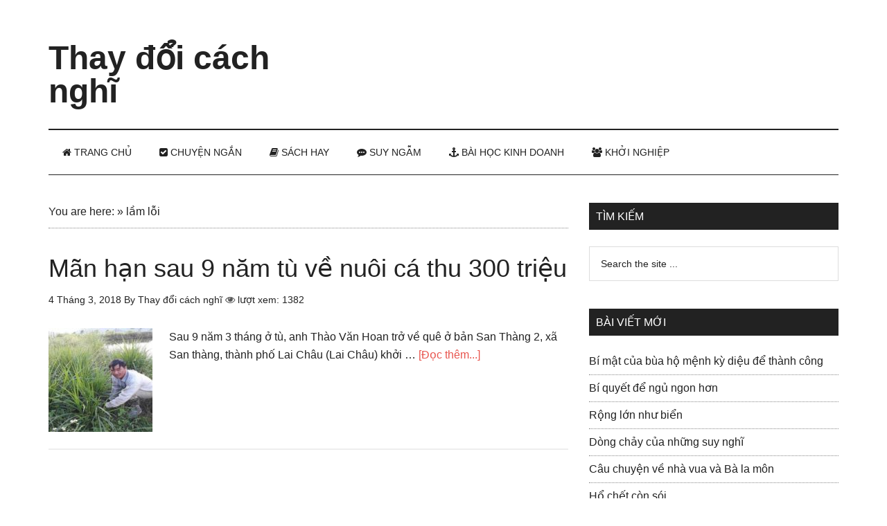

--- FILE ---
content_type: text/html; charset=UTF-8
request_url: https://thaydoicachnghi.com/tag/lam-loi/
body_size: 16808
content:
<!DOCTYPE html><html lang="vi"><head ><meta charset="UTF-8" /><link data-optimized="2" rel="stylesheet" href="https://thaydoicachnghi.com/wp-content/litespeed/css/c6949ba04fe011b3fd16c284bcb8c137.css?ver=9c8f6" /><meta name="viewport" content="width=device-width, initial-scale=1" /><meta name='robots' content='index, follow, max-image-preview:large, max-snippet:-1, max-video-preview:-1' /><title>lầm lỗi Archives - Thay đổi cách nghĩ</title><link rel="canonical" href="https://thaydoicachnghi.com/tag/lam-loi/" /><meta property="og:locale" content="vi_VN" /><meta property="og:type" content="article" /><meta property="og:title" content="Lưu trữ lầm lỗi" /><meta property="og:url" content="https://thaydoicachnghi.com/tag/lam-loi/" /><meta property="og:site_name" content="Thay đổi cách nghĩ" /><meta name="twitter:card" content="summary_large_image" /> <script type="application/ld+json" class="yoast-schema-graph">{"@context":"https://schema.org","@graph":[{"@type":"CollectionPage","@id":"https://thaydoicachnghi.com/tag/lam-loi/","url":"https://thaydoicachnghi.com/tag/lam-loi/","name":"lầm lỗi Archives - Thay đổi cách nghĩ","isPartOf":{"@id":"https://thaydoicachnghi.com/#website"},"primaryImageOfPage":{"@id":"https://thaydoicachnghi.com/tag/lam-loi/#primaryimage"},"image":{"@id":"https://thaydoicachnghi.com/tag/lam-loi/#primaryimage"},"thumbnailUrl":"https://thaydoicachnghi.com/wp-content/uploads/2018/03/man-han-sau-9-nam-tu-ve-nuoi-ca-thu-300-trieu-4.jpg","breadcrumb":{"@id":"https://thaydoicachnghi.com/tag/lam-loi/#breadcrumb"},"inLanguage":"vi"},{"@type":"ImageObject","inLanguage":"vi","@id":"https://thaydoicachnghi.com/tag/lam-loi/#primaryimage","url":"https://thaydoicachnghi.com/wp-content/uploads/2018/03/man-han-sau-9-nam-tu-ve-nuoi-ca-thu-300-trieu-4.jpg","contentUrl":"https://thaydoicachnghi.com/wp-content/uploads/2018/03/man-han-sau-9-nam-tu-ve-nuoi-ca-thu-300-trieu-4.jpg","width":460,"height":364},{"@type":"BreadcrumbList","@id":"https://thaydoicachnghi.com/tag/lam-loi/#breadcrumb","itemListElement":[{"@type":"ListItem","position":1,"name":"You are here:","item":"https://thaydoicachnghi.com/"},{"@type":"ListItem","position":2,"name":"lầm lỗi"}]},{"@type":"WebSite","@id":"https://thaydoicachnghi.com/#website","url":"https://thaydoicachnghi.com/","name":"Thay đổi cách nghĩ","description":"Tin tức - Bài học kinh doanh - Chuyện ngắn khởi nghiệp- Tư duy thành công","publisher":{"@id":"https://thaydoicachnghi.com/#/schema/person/d14d66a6352e59602a2372c5447333e4"},"potentialAction":[{"@type":"SearchAction","target":{"@type":"EntryPoint","urlTemplate":"https://thaydoicachnghi.com/?s={search_term_string}"},"query-input":{"@type":"PropertyValueSpecification","valueRequired":true,"valueName":"search_term_string"}}],"inLanguage":"vi"},{"@type":["Person","Organization"],"@id":"https://thaydoicachnghi.com/#/schema/person/d14d66a6352e59602a2372c5447333e4","name":"Thay đổi cách nghĩ","image":{"@type":"ImageObject","inLanguage":"vi","@id":"https://thaydoicachnghi.com/#/schema/person/image/","url":"https://thaydoicachnghi.com/wp-content/litespeed/avatar/560ac52486da560814a71899e8770a06.jpg?ver=1769238892","contentUrl":"https://thaydoicachnghi.com/wp-content/litespeed/avatar/560ac52486da560814a71899e8770a06.jpg?ver=1769238892","caption":"Thay đổi cách nghĩ"},"logo":{"@id":"https://thaydoicachnghi.com/#/schema/person/image/"},"description":"Suy nghĩ tích cực có thể giúp bạn cảm thấy vui vẻ và hài lòng hơn với cuộc sống của mình. Thay đổi cách nghĩ follow us : Facebook, Pinterest , Twitter , Google News  ","sameAs":["https://thaydoicachnghi.com","https://www.facebook.com/Webthaydoicachnghi/","https://www.linkedin.com/in/thaydoicachnghi/","https://www.pinterest.com/webthaydoicachnghi/"]}]}</script> <link rel='dns-prefetch' href='//netdna.bootstrapcdn.com' /><link rel='dns-prefetch' href='//fonts.googleapis.com' /><link rel="alternate" type="application/rss+xml" title="Dòng thông tin Thay đổi cách nghĩ &raquo;" href="https://thaydoicachnghi.com/feed/" /><link rel="alternate" type="application/rss+xml" title="Thay đổi cách nghĩ &raquo; Dòng bình luận" href="https://thaydoicachnghi.com/comments/feed/" /><link rel="alternate" type="application/rss+xml" title="Dòng thông tin cho Thẻ Thay đổi cách nghĩ &raquo; lầm lỗi" href="https://thaydoicachnghi.com/tag/lam-loi/feed/" /><style id='wp-img-auto-sizes-contain-inline-css' type='text/css'>img:is([sizes=auto i],[sizes^="auto," i]){contain-intrinsic-size:3000px 1500px}
/*# sourceURL=wp-img-auto-sizes-contain-inline-css */</style><style id='wp-block-library-inline-css' type='text/css'>:root{--wp-block-synced-color:#7a00df;--wp-block-synced-color--rgb:122,0,223;--wp-bound-block-color:var(--wp-block-synced-color);--wp-editor-canvas-background:#ddd;--wp-admin-theme-color:#007cba;--wp-admin-theme-color--rgb:0,124,186;--wp-admin-theme-color-darker-10:#006ba1;--wp-admin-theme-color-darker-10--rgb:0,107,160.5;--wp-admin-theme-color-darker-20:#005a87;--wp-admin-theme-color-darker-20--rgb:0,90,135;--wp-admin-border-width-focus:2px}@media (min-resolution:192dpi){:root{--wp-admin-border-width-focus:1.5px}}.wp-element-button{cursor:pointer}:root .has-very-light-gray-background-color{background-color:#eee}:root .has-very-dark-gray-background-color{background-color:#313131}:root .has-very-light-gray-color{color:#eee}:root .has-very-dark-gray-color{color:#313131}:root .has-vivid-green-cyan-to-vivid-cyan-blue-gradient-background{background:linear-gradient(135deg,#00d084,#0693e3)}:root .has-purple-crush-gradient-background{background:linear-gradient(135deg,#34e2e4,#4721fb 50%,#ab1dfe)}:root .has-hazy-dawn-gradient-background{background:linear-gradient(135deg,#faaca8,#dad0ec)}:root .has-subdued-olive-gradient-background{background:linear-gradient(135deg,#fafae1,#67a671)}:root .has-atomic-cream-gradient-background{background:linear-gradient(135deg,#fdd79a,#004a59)}:root .has-nightshade-gradient-background{background:linear-gradient(135deg,#330968,#31cdcf)}:root .has-midnight-gradient-background{background:linear-gradient(135deg,#020381,#2874fc)}:root{--wp--preset--font-size--normal:16px;--wp--preset--font-size--huge:42px}.has-regular-font-size{font-size:1em}.has-larger-font-size{font-size:2.625em}.has-normal-font-size{font-size:var(--wp--preset--font-size--normal)}.has-huge-font-size{font-size:var(--wp--preset--font-size--huge)}.has-text-align-center{text-align:center}.has-text-align-left{text-align:left}.has-text-align-right{text-align:right}.has-fit-text{white-space:nowrap!important}#end-resizable-editor-section{display:none}.aligncenter{clear:both}.items-justified-left{justify-content:flex-start}.items-justified-center{justify-content:center}.items-justified-right{justify-content:flex-end}.items-justified-space-between{justify-content:space-between}.screen-reader-text{border:0;clip-path:inset(50%);height:1px;margin:-1px;overflow:hidden;padding:0;position:absolute;width:1px;word-wrap:normal!important}.screen-reader-text:focus{background-color:#ddd;clip-path:none;color:#444;display:block;font-size:1em;height:auto;left:5px;line-height:normal;padding:15px 23px 14px;text-decoration:none;top:5px;width:auto;z-index:100000}html :where(.has-border-color){border-style:solid}html :where([style*=border-top-color]){border-top-style:solid}html :where([style*=border-right-color]){border-right-style:solid}html :where([style*=border-bottom-color]){border-bottom-style:solid}html :where([style*=border-left-color]){border-left-style:solid}html :where([style*=border-width]){border-style:solid}html :where([style*=border-top-width]){border-top-style:solid}html :where([style*=border-right-width]){border-right-style:solid}html :where([style*=border-bottom-width]){border-bottom-style:solid}html :where([style*=border-left-width]){border-left-style:solid}html :where(img[class*=wp-image-]){height:auto;max-width:100%}:where(figure){margin:0 0 1em}html :where(.is-position-sticky){--wp-admin--admin-bar--position-offset:var(--wp-admin--admin-bar--height,0px)}@media screen and (max-width:600px){html :where(.is-position-sticky){--wp-admin--admin-bar--position-offset:0px}}

/*# sourceURL=wp-block-library-inline-css */</style><style id='global-styles-inline-css' type='text/css'>:root{--wp--preset--aspect-ratio--square: 1;--wp--preset--aspect-ratio--4-3: 4/3;--wp--preset--aspect-ratio--3-4: 3/4;--wp--preset--aspect-ratio--3-2: 3/2;--wp--preset--aspect-ratio--2-3: 2/3;--wp--preset--aspect-ratio--16-9: 16/9;--wp--preset--aspect-ratio--9-16: 9/16;--wp--preset--color--black: #000000;--wp--preset--color--cyan-bluish-gray: #abb8c3;--wp--preset--color--white: #ffffff;--wp--preset--color--pale-pink: #f78da7;--wp--preset--color--vivid-red: #cf2e2e;--wp--preset--color--luminous-vivid-orange: #ff6900;--wp--preset--color--luminous-vivid-amber: #fcb900;--wp--preset--color--light-green-cyan: #7bdcb5;--wp--preset--color--vivid-green-cyan: #00d084;--wp--preset--color--pale-cyan-blue: #8ed1fc;--wp--preset--color--vivid-cyan-blue: #0693e3;--wp--preset--color--vivid-purple: #9b51e0;--wp--preset--gradient--vivid-cyan-blue-to-vivid-purple: linear-gradient(135deg,rgb(6,147,227) 0%,rgb(155,81,224) 100%);--wp--preset--gradient--light-green-cyan-to-vivid-green-cyan: linear-gradient(135deg,rgb(122,220,180) 0%,rgb(0,208,130) 100%);--wp--preset--gradient--luminous-vivid-amber-to-luminous-vivid-orange: linear-gradient(135deg,rgb(252,185,0) 0%,rgb(255,105,0) 100%);--wp--preset--gradient--luminous-vivid-orange-to-vivid-red: linear-gradient(135deg,rgb(255,105,0) 0%,rgb(207,46,46) 100%);--wp--preset--gradient--very-light-gray-to-cyan-bluish-gray: linear-gradient(135deg,rgb(238,238,238) 0%,rgb(169,184,195) 100%);--wp--preset--gradient--cool-to-warm-spectrum: linear-gradient(135deg,rgb(74,234,220) 0%,rgb(151,120,209) 20%,rgb(207,42,186) 40%,rgb(238,44,130) 60%,rgb(251,105,98) 80%,rgb(254,248,76) 100%);--wp--preset--gradient--blush-light-purple: linear-gradient(135deg,rgb(255,206,236) 0%,rgb(152,150,240) 100%);--wp--preset--gradient--blush-bordeaux: linear-gradient(135deg,rgb(254,205,165) 0%,rgb(254,45,45) 50%,rgb(107,0,62) 100%);--wp--preset--gradient--luminous-dusk: linear-gradient(135deg,rgb(255,203,112) 0%,rgb(199,81,192) 50%,rgb(65,88,208) 100%);--wp--preset--gradient--pale-ocean: linear-gradient(135deg,rgb(255,245,203) 0%,rgb(182,227,212) 50%,rgb(51,167,181) 100%);--wp--preset--gradient--electric-grass: linear-gradient(135deg,rgb(202,248,128) 0%,rgb(113,206,126) 100%);--wp--preset--gradient--midnight: linear-gradient(135deg,rgb(2,3,129) 0%,rgb(40,116,252) 100%);--wp--preset--font-size--small: 13px;--wp--preset--font-size--medium: 20px;--wp--preset--font-size--large: 36px;--wp--preset--font-size--x-large: 42px;--wp--preset--spacing--20: 0.44rem;--wp--preset--spacing--30: 0.67rem;--wp--preset--spacing--40: 1rem;--wp--preset--spacing--50: 1.5rem;--wp--preset--spacing--60: 2.25rem;--wp--preset--spacing--70: 3.38rem;--wp--preset--spacing--80: 5.06rem;--wp--preset--shadow--natural: 6px 6px 9px rgba(0, 0, 0, 0.2);--wp--preset--shadow--deep: 12px 12px 50px rgba(0, 0, 0, 0.4);--wp--preset--shadow--sharp: 6px 6px 0px rgba(0, 0, 0, 0.2);--wp--preset--shadow--outlined: 6px 6px 0px -3px rgb(255, 255, 255), 6px 6px rgb(0, 0, 0);--wp--preset--shadow--crisp: 6px 6px 0px rgb(0, 0, 0);}:where(.is-layout-flex){gap: 0.5em;}:where(.is-layout-grid){gap: 0.5em;}body .is-layout-flex{display: flex;}.is-layout-flex{flex-wrap: wrap;align-items: center;}.is-layout-flex > :is(*, div){margin: 0;}body .is-layout-grid{display: grid;}.is-layout-grid > :is(*, div){margin: 0;}:where(.wp-block-columns.is-layout-flex){gap: 2em;}:where(.wp-block-columns.is-layout-grid){gap: 2em;}:where(.wp-block-post-template.is-layout-flex){gap: 1.25em;}:where(.wp-block-post-template.is-layout-grid){gap: 1.25em;}.has-black-color{color: var(--wp--preset--color--black) !important;}.has-cyan-bluish-gray-color{color: var(--wp--preset--color--cyan-bluish-gray) !important;}.has-white-color{color: var(--wp--preset--color--white) !important;}.has-pale-pink-color{color: var(--wp--preset--color--pale-pink) !important;}.has-vivid-red-color{color: var(--wp--preset--color--vivid-red) !important;}.has-luminous-vivid-orange-color{color: var(--wp--preset--color--luminous-vivid-orange) !important;}.has-luminous-vivid-amber-color{color: var(--wp--preset--color--luminous-vivid-amber) !important;}.has-light-green-cyan-color{color: var(--wp--preset--color--light-green-cyan) !important;}.has-vivid-green-cyan-color{color: var(--wp--preset--color--vivid-green-cyan) !important;}.has-pale-cyan-blue-color{color: var(--wp--preset--color--pale-cyan-blue) !important;}.has-vivid-cyan-blue-color{color: var(--wp--preset--color--vivid-cyan-blue) !important;}.has-vivid-purple-color{color: var(--wp--preset--color--vivid-purple) !important;}.has-black-background-color{background-color: var(--wp--preset--color--black) !important;}.has-cyan-bluish-gray-background-color{background-color: var(--wp--preset--color--cyan-bluish-gray) !important;}.has-white-background-color{background-color: var(--wp--preset--color--white) !important;}.has-pale-pink-background-color{background-color: var(--wp--preset--color--pale-pink) !important;}.has-vivid-red-background-color{background-color: var(--wp--preset--color--vivid-red) !important;}.has-luminous-vivid-orange-background-color{background-color: var(--wp--preset--color--luminous-vivid-orange) !important;}.has-luminous-vivid-amber-background-color{background-color: var(--wp--preset--color--luminous-vivid-amber) !important;}.has-light-green-cyan-background-color{background-color: var(--wp--preset--color--light-green-cyan) !important;}.has-vivid-green-cyan-background-color{background-color: var(--wp--preset--color--vivid-green-cyan) !important;}.has-pale-cyan-blue-background-color{background-color: var(--wp--preset--color--pale-cyan-blue) !important;}.has-vivid-cyan-blue-background-color{background-color: var(--wp--preset--color--vivid-cyan-blue) !important;}.has-vivid-purple-background-color{background-color: var(--wp--preset--color--vivid-purple) !important;}.has-black-border-color{border-color: var(--wp--preset--color--black) !important;}.has-cyan-bluish-gray-border-color{border-color: var(--wp--preset--color--cyan-bluish-gray) !important;}.has-white-border-color{border-color: var(--wp--preset--color--white) !important;}.has-pale-pink-border-color{border-color: var(--wp--preset--color--pale-pink) !important;}.has-vivid-red-border-color{border-color: var(--wp--preset--color--vivid-red) !important;}.has-luminous-vivid-orange-border-color{border-color: var(--wp--preset--color--luminous-vivid-orange) !important;}.has-luminous-vivid-amber-border-color{border-color: var(--wp--preset--color--luminous-vivid-amber) !important;}.has-light-green-cyan-border-color{border-color: var(--wp--preset--color--light-green-cyan) !important;}.has-vivid-green-cyan-border-color{border-color: var(--wp--preset--color--vivid-green-cyan) !important;}.has-pale-cyan-blue-border-color{border-color: var(--wp--preset--color--pale-cyan-blue) !important;}.has-vivid-cyan-blue-border-color{border-color: var(--wp--preset--color--vivid-cyan-blue) !important;}.has-vivid-purple-border-color{border-color: var(--wp--preset--color--vivid-purple) !important;}.has-vivid-cyan-blue-to-vivid-purple-gradient-background{background: var(--wp--preset--gradient--vivid-cyan-blue-to-vivid-purple) !important;}.has-light-green-cyan-to-vivid-green-cyan-gradient-background{background: var(--wp--preset--gradient--light-green-cyan-to-vivid-green-cyan) !important;}.has-luminous-vivid-amber-to-luminous-vivid-orange-gradient-background{background: var(--wp--preset--gradient--luminous-vivid-amber-to-luminous-vivid-orange) !important;}.has-luminous-vivid-orange-to-vivid-red-gradient-background{background: var(--wp--preset--gradient--luminous-vivid-orange-to-vivid-red) !important;}.has-very-light-gray-to-cyan-bluish-gray-gradient-background{background: var(--wp--preset--gradient--very-light-gray-to-cyan-bluish-gray) !important;}.has-cool-to-warm-spectrum-gradient-background{background: var(--wp--preset--gradient--cool-to-warm-spectrum) !important;}.has-blush-light-purple-gradient-background{background: var(--wp--preset--gradient--blush-light-purple) !important;}.has-blush-bordeaux-gradient-background{background: var(--wp--preset--gradient--blush-bordeaux) !important;}.has-luminous-dusk-gradient-background{background: var(--wp--preset--gradient--luminous-dusk) !important;}.has-pale-ocean-gradient-background{background: var(--wp--preset--gradient--pale-ocean) !important;}.has-electric-grass-gradient-background{background: var(--wp--preset--gradient--electric-grass) !important;}.has-midnight-gradient-background{background: var(--wp--preset--gradient--midnight) !important;}.has-small-font-size{font-size: var(--wp--preset--font-size--small) !important;}.has-medium-font-size{font-size: var(--wp--preset--font-size--medium) !important;}.has-large-font-size{font-size: var(--wp--preset--font-size--large) !important;}.has-x-large-font-size{font-size: var(--wp--preset--font-size--x-large) !important;}
/*# sourceURL=global-styles-inline-css */</style><style id='classic-theme-styles-inline-css' type='text/css'>/*! This file is auto-generated */
.wp-block-button__link{color:#fff;background-color:#32373c;border-radius:9999px;box-shadow:none;text-decoration:none;padding:calc(.667em + 2px) calc(1.333em + 2px);font-size:1.125em}.wp-block-file__button{background:#32373c;color:#fff;text-decoration:none}
/*# sourceURL=/wp-includes/css/classic-themes.min.css */</style><link rel='stylesheet' id='font-awesome-css' href='//netdna.bootstrapcdn.com/font-awesome/4.7.0/css/font-awesome.min.css?ver=4.7.0' type='text/css' media='all' /> <script type="litespeed/javascript" data-src="https://thaydoicachnghi.com/wp-includes/js/jquery/jquery.min.js" id="jquery-core-js"></script> <script id="jquery-js-after" type="litespeed/javascript">jQuery(document).ready(function(){jQuery(".5ccf9672c2bf42300fdc618521a7a623").click(function(){jQuery.post("https://thaydoicachnghi.com/wp-admin/admin-ajax.php",{"action":"quick_adsense_onpost_ad_click","quick_adsense_onpost_ad_index":jQuery(this).attr("data-index"),"quick_adsense_nonce":"d154224810",},function(response){})})})</script> <script id="affegg-price-alert-js-extra" type="litespeed/javascript">var affeggPriceAlert={"ajaxurl":"https://thaydoicachnghi.com/wp-admin/admin-ajax.php","nonce":"b2fd958cd7"}</script> <script id="cegg-price-alert-js-extra" type="litespeed/javascript">var ceggPriceAlert={"ajaxurl":"https://thaydoicachnghi.com/wp-admin/admin-ajax.php","nonce":"77745728db"}</script> <link rel="https://api.w.org/" href="https://thaydoicachnghi.com/wp-json/" /><link rel="alternate" title="JSON" type="application/json" href="https://thaydoicachnghi.com/wp-json/wp/v2/tags/1828" /><link rel="EditURI" type="application/rsd+xml" title="RSD" href="https://thaydoicachnghi.com/xmlrpc.php?rsd" /><meta name="generator" content="WordPress 6.9" />
<style id="scrolltop-custom-style">#scrollUp {border-radius:3px;opacity:0.7;bottom:20px;right:20px;background:#000000;;}
		#scrollUp:hover{opacity:1;}
        .top-icon{stroke:#ffffff;}</style><link rel="pingback" href="https://thaydoicachnghi.com/xmlrpc.php" /> <script type="litespeed/javascript" data-src="http://pagead2.googlesyndication.com/pagead/js/adsbygoogle.js"></script> <script type="litespeed/javascript">(adsbygoogle=window.adsbygoogle||[]).push({google_ad_client:"ca-pub-8687264729398924",enable_page_level_ads:!0,tag_partner:"genesis"})</script>  <script type="litespeed/javascript" data-src="https://www.googletagmanager.com/gtag/js?id=UA-107522995-1"></script> <script type="litespeed/javascript">window.dataLayer=window.dataLayer||[];function gtag(){dataLayer.push(arguments)}
gtag('js',new Date());gtag('config','UA-107522995-1')</script> 
 <script type="litespeed/javascript">(function(w,d,s,l,i){w[l]=w[l]||[];w[l].push({'gtm.start':new Date().getTime(),event:'gtm.js'});var f=d.getElementsByTagName(s)[0],j=d.createElement(s),dl=l!='dataLayer'?'&l='+l:'';j.async=!0;j.src='https://www.googletagmanager.com/gtm.js?id='+i+dl;f.parentNode.insertBefore(j,f)})(window,document,'script','dataLayer','GTM-PCF32Z4')</script>  <script data-ad-client="ca-pub-8687264729398924" type="litespeed/javascript" data-src="https://pagead2.googlesyndication.com/pagead/js/adsbygoogle.js"></script> <script type="litespeed/javascript" data-src="//pagead2.googlesyndication.com/pagead/js/adsbygoogle.js"></script> <script type="litespeed/javascript">(adsbygoogle=window.adsbygoogle||[]).push({google_ad_client:"ca-pub-8687264729398924",enable_page_level_ads:!0})</script> <meta name="eclick_verify" content="dFRdX1EXLRcYGVlEahcECBoPKgoPCAADKwQEAE0IKg4="/><meta name="ahrefs-site-verification" content="96f76a18072a50c8e2170dfdc579d44746895b0f33542dc700ad59cfc499d405"><meta name="onesignal" content="wordpress-plugin"/> <script type="litespeed/javascript">window.OneSignalDeferred=window.OneSignalDeferred||[];OneSignalDeferred.push(function(OneSignal){var oneSignal_options={};window._oneSignalInitOptions=oneSignal_options;oneSignal_options.serviceWorkerParam={scope:'/'};oneSignal_options.serviceWorkerPath='OneSignalSDKWorker.js.php';OneSignal.Notifications.setDefaultUrl("https://thaydoicachnghi.com");oneSignal_options.wordpress=!0;oneSignal_options.appId='ddb035c7-181a-4ae3-aeff-d3b1772c1c72';oneSignal_options.allowLocalhostAsSecureOrigin=!0;oneSignal_options.welcomeNotification={};oneSignal_options.welcomeNotification.title="";oneSignal_options.welcomeNotification.message="";oneSignal_options.path="https://thaydoicachnghi.com/wp-content/plugins/onesignal-free-web-push-notifications/sdk_files/";oneSignal_options.safari_web_id="WordPress Push Notifications";oneSignal_options.promptOptions={};oneSignal_options.notifyButton={};oneSignal_options.notifyButton.enable=!0;oneSignal_options.notifyButton.position='bottom-left';oneSignal_options.notifyButton.theme='default';oneSignal_options.notifyButton.size='medium';oneSignal_options.notifyButton.showCredit=!0;oneSignal_options.notifyButton.text={};OneSignal.init(window._oneSignalInitOptions)});function documentInitOneSignal(){var oneSignal_elements=document.getElementsByClassName("OneSignal-prompt");var oneSignalLinkClickHandler=function(event){OneSignal.Notifications.requestPermission();event.preventDefault()};for(var i=0;i<oneSignal_elements.length;i++)
oneSignal_elements[i].addEventListener('click',oneSignalLinkClickHandler,!1);}
if(document.readyState==='complete'){documentInitOneSignal()}else{window.addEventListener("load",function(event){documentInitOneSignal()})}</script> <link rel="icon" href="https://thaydoicachnghi.com/wp-content/uploads/2018/01/cropped-logotest-32x32.png" sizes="32x32" /><link rel="icon" href="https://thaydoicachnghi.com/wp-content/uploads/2018/01/cropped-logotest-192x192.png" sizes="192x192" /><link rel="apple-touch-icon" href="https://thaydoicachnghi.com/wp-content/uploads/2018/01/cropped-logotest-180x180.png" /><meta name="msapplication-TileImage" content="https://thaydoicachnghi.com/wp-content/uploads/2018/01/cropped-logotest-270x270.png" /><style type="text/css" id="wp-custom-css">/*chân trang */
/*.site-footer .wrap {
    border-top: 1px solid #444;
    padding: 12px 0;
}


.footer-widgets {
    background-color: #222;
    color: #aaa;
    clear: both;
    font-size: 14px;
    padding: 40px 0 0px;
}
/*End hân trang */

i.fa.fa-eye {
    color: #595959;
}

/* Social share button */
 
.longviet-social {
    margin: 10px 0px;
    padding: 10px;
    -webkit-font-smoothing: antialiased;
    font-size: 12px;
    border: 1px solid #eee;
}
 
.longviet-link {
    padding: 4px 8px !important;
    color: #fff !important;
    font-size: 12px;
    border-radius: 2px;
    margin-right: 2px;
    cursor: pointer;
    margin-top: 2px;
    display: inline-block;
    text-decoration: none;
}
 
.social-title h5 {
    padding: 0px !important;
    margin: 0 !important;
}
  
.longviet-link:hover,.longviet-link:active {
    color: white;
}
  
.longviet-twitter {
    background: #00aced;
}
  
.longviet-twitter:hover,.longviet-twitter:active {
    background: #0084b4;
}
  
.longviet-facebook {
    background: #3B5997;
}
  
.longviet-facebook:hover,.longviet-facebook:active {
    background: #2d4372;
}
  
.longviet-buffer {
    background: #444;
}
  
.longviet-buffer:hover,.longviet-buffer:active {
    background: #222;
}
  
.longviet-pinterest {
    background: #bd081c;
}
  
.longviet-pinterest:hover,.longviet-pinterest:active {
    background: #bd081c;
}
  
.longviet-linkedin {
    background: #0074A1;
}
  
.longviet-linkedin:hover,.longviet-linkedin:active {
    background: #006288;
}

.longviet-tumblr {
    background: #34526f;
}
  
.longviet-tumblr:hover,.longviet-tumblr:active {
    background: #001935;
}</style></head><body class="archive tag tag-lam-loi tag-1828 wp-theme-genesis wp-child-theme-magazine-pro content-sidebar genesis-breadcrumbs-visible genesis-footer-widgets-visible"><div class="site-container"><header class="site-header"><div class="wrap"><div class="title-area"><p class="site-title"><a href="https://thaydoicachnghi.com/" data-wpel-link="internal">Thay đổi cách nghĩ</a></p><p class="site-description">Tin tức - Bài học kinh doanh - Chuyện ngắn khởi nghiệp- Tư duy thành công</p></div><div class="widget-area header-widget-area"><section id="custom_html-54" class="widget_text widget widget_custom_html"><div class="widget_text widget-wrap"><div class="textwidget custom-html-widget"><script type="litespeed/javascript" data-src="https://pagead2.googlesyndication.com/pagead/js/adsbygoogle.js"></script> 
<ins class="adsbygoogle"
style="display:inline-block;width:728px;height:90px"
data-ad-client="ca-pub-8687264729398924"
data-ad-slot="6061696223"></ins> <script type="litespeed/javascript">(adsbygoogle=window.adsbygoogle||[]).push({})</script></div></div></section></div></div></header><nav class="nav-secondary" aria-label="Secondary"><div class="wrap"><ul id="menu-menu-1" class="menu genesis-nav-menu menu-secondary"><li id="menu-item-648" class="menu-item menu-item-type-custom menu-item-object-custom menu-item-home menu-item-648"><a href="https://thaydoicachnghi.com/" data-wpel-link="internal"><span ><span class="fa fa-home"></span> Trang chủ</span></a></li><li id="menu-item-657" class="menu-item menu-item-type-taxonomy menu-item-object-category menu-item-657"><a href="https://thaydoicachnghi.com/chuyen-ngan/" data-wpel-link="internal"><span ><i class="fa fa-check-square" aria-hidden="true"></i> Chuyện ngắn</span></a></li><li id="menu-item-658" class="menu-item menu-item-type-taxonomy menu-item-object-category menu-item-has-children menu-item-658"><a href="https://thaydoicachnghi.com/sach-hay/" data-wpel-link="internal"><span ><i class="fa fa-book" aria-hidden="true"></i> Sách hay</span></a><ul class="sub-menu"><li id="menu-item-6000" class="menu-item menu-item-type-taxonomy menu-item-object-category menu-item-6000"><a href="https://thaydoicachnghi.com/sach-hay/marketing-ban-hang/" data-wpel-link="internal"><span ><i class="fa fa-paper-plane-o" aria-hidden="true"></i> Marketing &#8211; Bán Hàng</span></a></li><li id="menu-item-6011" class="menu-item menu-item-type-taxonomy menu-item-object-category menu-item-6011"><a href="https://thaydoicachnghi.com/sach-hay/nhan-vat-bai-hoc-kinh-doanh/" data-wpel-link="internal"><span ><i class="fa fa-user-o" aria-hidden="true"></i> Nhân Vật &#8211; Bài Học Kinh doanh</span></a></li><li id="menu-item-6016" class="menu-item menu-item-type-taxonomy menu-item-object-category menu-item-6016"><a href="https://thaydoicachnghi.com/sach-hay/sach-tu-duy-ky-nang-song/" data-wpel-link="internal"><span ><i class="fa fa-bookmark-o" aria-hidden="true"></i> Sách tư duy &#8211; Kỹ năng sống</span></a></li><li id="menu-item-6058" class="menu-item menu-item-type-taxonomy menu-item-object-category menu-item-6058"><a href="https://thaydoicachnghi.com/sach-hay/quan-tri-lanh-dao/" data-wpel-link="internal"><span ><i class="fa fa-pencil-square-o" aria-hidden="true"></i> Quản Trị &#8211; Lãnh Đạo</span></a></li><li id="menu-item-6769" class="menu-item menu-item-type-taxonomy menu-item-object-category menu-item-6769"><a href="https://thaydoicachnghi.com/sach-hay/tai-chinh-ngan-hang-kinh-te/" data-wpel-link="internal"><span ><i class="fa fa-spinner" aria-hidden="true"></i> Tài Chính &#8211; Ngân Hàng &#8211; Kinh Tế</span></a></li></ul></li><li id="menu-item-659" class="menu-item menu-item-type-taxonomy menu-item-object-category menu-item-659"><a href="https://thaydoicachnghi.com/suy-ngam/" data-wpel-link="internal"><span ><i class="fa fa-commenting" aria-hidden="true"></i>  Suy ngẫm</span></a></li><li id="menu-item-1686" class="menu-item menu-item-type-taxonomy menu-item-object-category menu-item-1686"><a href="https://thaydoicachnghi.com/bai-hoc-kinh-doanh/" data-wpel-link="internal"><span ><i class="fa fa-anchor" aria-hidden="true"></i> Bài học kinh doanh</span></a></li><li id="menu-item-767" class="menu-item menu-item-type-taxonomy menu-item-object-category menu-item-767"><a href="https://thaydoicachnghi.com/khoi-nghiep/" data-wpel-link="internal"><span ><i class="fa fa-users" aria-hidden="true"></i> Khởi Nghiệp</span></a></li></ul></div></nav><div class="site-inner"><div class="content-sidebar-wrap"><main class="content"><div class="breadcrumb"><span><span><a href="https://thaydoicachnghi.com/" data-wpel-link="internal">You are here:</a></span> » <span class="breadcrumb_last" aria-current="page">lầm lỗi</span></span></div><article class="post-2470 post type-post status-publish format-standard has-post-thumbnail category-khoi-nghiep tag-ao-ca tag-ca-ro-phi tag-ca-tram tag-co-voi tag-giang-ma tag-hang-trang tag-he-ro-in tag-hut-thuoc-phien tag-kinh-te tag-lai-chau tag-lam-loi tag-man-han tag-nang-tien-nau tag-nguoi-giay tag-nong-dan tag-nuoi-ca tag-san-thang-2 tag-tam-duong tag-tap-huan tag-thao-van-hoan tag-trong-ngo tag-tu entry" aria-label="Mãn hạn sau 9 năm tù về nuôi cá thu 300 triệu"><header class="entry-header"><h2 class="entry-title"><a class="entry-title-link" rel="bookmark" href="https://thaydoicachnghi.com/man-han-sau-9-nam-tu-ve-nuoi-ca-thu-300-trieu/" data-wpel-link="internal">Mãn hạn sau 9 năm tù về nuôi cá thu 300 triệu</a></h2><p class="entry-meta"><time class="entry-time">4 Tháng 3, 2018</time> By <span class="entry-author"><a href="https://thaydoicachnghi.com/author/admin/" class="entry-author-link" rel="author" data-wpel-link="internal"><span class="entry-author-name">Thay đổi cách nghĩ</span></a></span>  <i class="fa fa-eye" aria-hidden="true"></i> lượt xem: 1382</p></header><div class="entry-content"><a class="entry-image-link" href="https://thaydoicachnghi.com/man-han-sau-9-nam-tu-ve-nuoi-ca-thu-300-trieu/" aria-hidden="true" tabindex="-1" data-wpel-link="internal"><img data-lazyloaded="1" src="[data-uri]" width="150" height="150" data-src="https://thaydoicachnghi.com/wp-content/uploads/2018/03/man-han-sau-9-nam-tu-ve-nuoi-ca-thu-300-trieu-4-150x150.jpg" class="alignleft post-image entry-image" alt="" decoding="async" data-srcset="https://thaydoicachnghi.com/wp-content/uploads/2018/03/man-han-sau-9-nam-tu-ve-nuoi-ca-thu-300-trieu-4-150x150.jpg 150w, https://thaydoicachnghi.com/wp-content/uploads/2018/03/man-han-sau-9-nam-tu-ve-nuoi-ca-thu-300-trieu-4-300x300.jpg 300w, https://thaydoicachnghi.com/wp-content/uploads/2018/03/man-han-sau-9-nam-tu-ve-nuoi-ca-thu-300-trieu-4-100x100.jpg 100w" data-sizes="(max-width: 150px) 100vw, 150px" /></a><p>Sau 9 năm 3 tháng ở tù, anh Thào Văn Hoan trở về quê ở bản San Thàng 2, xã San thàng, thành phố Lai Châu (Lai Châu) khởi &#x02026; <a href="https://thaydoicachnghi.com/man-han-sau-9-nam-tu-ve-nuoi-ca-thu-300-trieu/" class="more-link" data-wpel-link="internal">[Đọc thêm...]</a></p></div></article></main><aside class="sidebar sidebar-primary widget-area" role="complementary" aria-label="Sidebar chính"><section id="search-10" class="widget widget_search"><div class="widget-wrap"><h4 class="widget-title widgettitle">Tìm kiếm</h4><form class="search-form" method="get" action="https://thaydoicachnghi.com/" role="search"><input class="search-form-input" type="search" name="s" id="searchform-1" placeholder="Search the site ..."><input class="search-form-submit" type="submit" value="Tìm kiếm"><meta content="https://thaydoicachnghi.com/?s={s}"></form></div></section><section id="recent-posts-16" class="widget widget_recent_entries"><div class="widget-wrap"><h4 class="widget-title widgettitle">Bài viết mới</h4><ul><li>
<a href="https://thaydoicachnghi.com/bi-mat-cua-bua-ho-menh-ky-dieu-de-thanh-cong/" data-wpel-link="internal">Bí mật của bùa hộ mệnh kỳ diệu để thành công</a></li><li>
<a href="https://thaydoicachnghi.com/bi-quyet-de-ngu-ngon-hon/" data-wpel-link="internal">Bí quyết để ngủ ngon hơn</a></li><li>
<a href="https://thaydoicachnghi.com/rong-lon-nhu-bien/" data-wpel-link="internal">Rộng lớn như biển</a></li><li>
<a href="https://thaydoicachnghi.com/dong-chay-cua-nhung-suy-nghi/" data-wpel-link="internal">Dòng chảy của những suy nghĩ</a></li><li>
<a href="https://thaydoicachnghi.com/cau-chuyen-ve-nha-vua-va-ba-la-mon/" data-wpel-link="internal">Câu chuyện về nhà vua và Bà la môn</a></li><li>
<a href="https://thaydoicachnghi.com/ho-chet-con-soi/" data-wpel-link="internal">Hổ chết còn sói</a></li><li>
<a href="https://thaydoicachnghi.com/di-tim-niem-vui/" data-wpel-link="internal">Đi tìm niềm vui</a></li><li>
<a href="https://thaydoicachnghi.com/lay-oan-bao-an/" data-wpel-link="internal">Lấy oán báo ân</a></li></ul></div></section><section id="custom_html-59" class="widget_text widget widget_custom_html"><div class="widget_text widget-wrap"><div class="textwidget custom-html-widget"><script type="litespeed/javascript" data-src="https://pagead2.googlesyndication.com/pagead/js/adsbygoogle.js"></script> 
<ins class="adsbygoogle"
style="display:inline-block;width:300px;height:600px"
data-ad-client="ca-pub-8687264729398924"
data-ad-slot="4825399509"></ins> <script type="litespeed/javascript">(adsbygoogle=window.adsbygoogle||[]).push({})</script></div></div></section><section id="tag_cloud-7" class="widget widget_tag_cloud"><div class="widget-wrap"><h4 class="widget-title widgettitle">Thẻ</h4><div class="tagcloud"><a href="https://thaydoicachnghi.com/tag/alibaba/" class="tag-cloud-link tag-link-7 tag-link-position-1" style="font-size: 8.6666666666667pt;" aria-label="Alibaba (12 mục)" data-wpel-link="internal">Alibaba</a>
<a href="https://thaydoicachnghi.com/tag/amazon/" class="tag-cloud-link tag-link-8 tag-link-position-2" style="font-size: 9.5555555555556pt;" aria-label="Amazon (13 mục)" data-wpel-link="internal">Amazon</a>
<a href="https://thaydoicachnghi.com/tag/apple/" class="tag-cloud-link tag-link-463 tag-link-position-3" style="font-size: 10.666666666667pt;" aria-label="Apple (15 mục)" data-wpel-link="internal">Apple</a>
<a href="https://thaydoicachnghi.com/tag/bill-gates/" class="tag-cloud-link tag-link-12 tag-link-position-4" style="font-size: 12pt;" aria-label="Bill Gates (17 mục)" data-wpel-link="internal">Bill Gates</a>
<a href="https://thaydoicachnghi.com/tag/ban-hang/" class="tag-cloud-link tag-link-788 tag-link-position-5" style="font-size: 17.777777777778pt;" aria-label="Bán hàng (32 mục)" data-wpel-link="internal">Bán hàng</a>
<a href="https://thaydoicachnghi.com/tag/bat-dong-san/" class="tag-cloud-link tag-link-594 tag-link-position-6" style="font-size: 8.6666666666667pt;" aria-label="bất động sản (12 mục)" data-wpel-link="internal">bất động sản</a>
<a href="https://thaydoicachnghi.com/tag/ceo/" class="tag-cloud-link tag-link-456 tag-link-position-7" style="font-size: 12pt;" aria-label="CEO (17 mục)" data-wpel-link="internal">CEO</a>
<a href="https://thaydoicachnghi.com/tag/chau-a/" class="tag-cloud-link tag-link-16 tag-link-position-8" style="font-size: 8pt;" aria-label="châu Á (11 mục)" data-wpel-link="internal">châu Á</a>
<a href="https://thaydoicachnghi.com/tag/cuoc-song/" class="tag-cloud-link tag-link-269 tag-link-position-9" style="font-size: 9.5555555555556pt;" aria-label="cuộc sống (13 mục)" data-wpel-link="internal">cuộc sống</a>
<a href="https://thaydoicachnghi.com/tag/doanh-nhan/" class="tag-cloud-link tag-link-335 tag-link-position-10" style="font-size: 12.444444444444pt;" aria-label="doanh nhân (18 mục)" data-wpel-link="internal">doanh nhân</a>
<a href="https://thaydoicachnghi.com/tag/do-thai/" class="tag-cloud-link tag-link-163 tag-link-position-11" style="font-size: 11.333333333333pt;" aria-label="Do Thái (16 mục)" data-wpel-link="internal">Do Thái</a>
<a href="https://thaydoicachnghi.com/tag/giao-tiep/" class="tag-cloud-link tag-link-787 tag-link-position-12" style="font-size: 8pt;" aria-label="Giao tiếp (11 mục)" data-wpel-link="internal">Giao tiếp</a>
<a href="https://thaydoicachnghi.com/tag/google/" class="tag-cloud-link tag-link-19 tag-link-position-13" style="font-size: 8pt;" aria-label="Google (11 mục)" data-wpel-link="internal">Google</a>
<a href="https://thaydoicachnghi.com/tag/hanh-phuc/" class="tag-cloud-link tag-link-202 tag-link-position-14" style="font-size: 13.333333333333pt;" aria-label="hạnh phúc (20 mục)" data-wpel-link="internal">hạnh phúc</a>
<a href="https://thaydoicachnghi.com/tag/internet/" class="tag-cloud-link tag-link-710 tag-link-position-15" style="font-size: 9.5555555555556pt;" aria-label="internet (13 mục)" data-wpel-link="internal">internet</a>
<a href="https://thaydoicachnghi.com/tag/jack-ma/" class="tag-cloud-link tag-link-24 tag-link-position-16" style="font-size: 8.6666666666667pt;" aria-label="Jack Ma (12 mục)" data-wpel-link="internal">Jack Ma</a>
<a href="https://thaydoicachnghi.com/tag/khach-hang/" class="tag-cloud-link tag-link-531 tag-link-position-17" style="font-size: 11.333333333333pt;" aria-label="khách hàng (16 mục)" data-wpel-link="internal">khách hàng</a>
<a href="https://thaydoicachnghi.com/tag/kho-khan/" class="tag-cloud-link tag-link-60 tag-link-position-18" style="font-size: 13.777777777778pt;" aria-label="Khó Khăn (21 mục)" data-wpel-link="internal">Khó Khăn</a>
<a href="https://thaydoicachnghi.com/tag/khoi-nghiep/" class="tag-cloud-link tag-link-773 tag-link-position-19" style="font-size: 13.333333333333pt;" aria-label="khởi nghiệp (20 mục)" data-wpel-link="internal">khởi nghiệp</a>
<a href="https://thaydoicachnghi.com/tag/kinh-doanh/" class="tag-cloud-link tag-link-308 tag-link-position-20" style="font-size: 20.222222222222pt;" aria-label="kinh doanh (42 mục)" data-wpel-link="internal">kinh doanh</a>
<a href="https://thaydoicachnghi.com/tag/kinh-te/" class="tag-cloud-link tag-link-382 tag-link-position-21" style="font-size: 8pt;" aria-label="kinh tế (11 mục)" data-wpel-link="internal">kinh tế</a>
<a href="https://thaydoicachnghi.com/tag/lanh-dao/" class="tag-cloud-link tag-link-457 tag-link-position-22" style="font-size: 13.333333333333pt;" aria-label="lãnh đạo (20 mục)" data-wpel-link="internal">lãnh đạo</a>
<a href="https://thaydoicachnghi.com/tag/marketing/" class="tag-cloud-link tag-link-637 tag-link-position-23" style="font-size: 13.333333333333pt;" aria-label="marketing (20 mục)" data-wpel-link="internal">marketing</a>
<a href="https://thaydoicachnghi.com/tag/microsoft/" class="tag-cloud-link tag-link-35 tag-link-position-24" style="font-size: 8pt;" aria-label="microsoft (11 mục)" data-wpel-link="internal">microsoft</a>
<a href="https://thaydoicachnghi.com/tag/muc-tieu/" class="tag-cloud-link tag-link-353 tag-link-position-25" style="font-size: 13.777777777778pt;" aria-label="Mục tiêu (21 mục)" data-wpel-link="internal">Mục tiêu</a>
<a href="https://thaydoicachnghi.com/tag/my/" class="tag-cloud-link tag-link-148 tag-link-position-26" style="font-size: 21.777777777778pt;" aria-label="Mỹ (49 mục)" data-wpel-link="internal">Mỹ</a>
<a href="https://thaydoicachnghi.com/tag/nhan-vien/" class="tag-cloud-link tag-link-644 tag-link-position-27" style="font-size: 9.5555555555556pt;" aria-label="nhân viên (13 mục)" data-wpel-link="internal">nhân viên</a>
<a href="https://thaydoicachnghi.com/tag/nhat-ban/" class="tag-cloud-link tag-link-132 tag-link-position-28" style="font-size: 11.333333333333pt;" aria-label="Nhật Bản (16 mục)" data-wpel-link="internal">Nhật Bản</a>
<a href="https://thaydoicachnghi.com/tag/nong-dan/" class="tag-cloud-link tag-link-205 tag-link-position-29" style="font-size: 8pt;" aria-label="nông dân (11 mục)" data-wpel-link="internal">nông dân</a>
<a href="https://thaydoicachnghi.com/tag/quang-cao/" class="tag-cloud-link tag-link-823 tag-link-position-30" style="font-size: 8.6666666666667pt;" aria-label="quảng cáo (12 mục)" data-wpel-link="internal">quảng cáo</a>
<a href="https://thaydoicachnghi.com/tag/richard-branson/" class="tag-cloud-link tag-link-47 tag-link-position-31" style="font-size: 8.6666666666667pt;" aria-label="Richard Branson (12 mục)" data-wpel-link="internal">Richard Branson</a>
<a href="https://thaydoicachnghi.com/tag/steve-jobs/" class="tag-cloud-link tag-link-311 tag-link-position-32" style="font-size: 10.222222222222pt;" aria-label="Steve Jobs (14 mục)" data-wpel-link="internal">Steve Jobs</a>
<a href="https://thaydoicachnghi.com/tag/sang-tao/" class="tag-cloud-link tag-link-1309 tag-link-position-33" style="font-size: 9.5555555555556pt;" aria-label="sáng tạo (13 mục)" data-wpel-link="internal">sáng tạo</a>
<a href="https://thaydoicachnghi.com/tag/thanh-cong/" class="tag-cloud-link tag-link-206 tag-link-position-34" style="font-size: 22pt;" aria-label="thành công (50 mục)" data-wpel-link="internal">thành công</a>
<a href="https://thaydoicachnghi.com/tag/thong-minh/" class="tag-cloud-link tag-link-664 tag-link-position-35" style="font-size: 10.666666666667pt;" aria-label="thông minh (15 mục)" data-wpel-link="internal">thông minh</a>
<a href="https://thaydoicachnghi.com/tag/that-bai/" class="tag-cloud-link tag-link-281 tag-link-position-36" style="font-size: 15.777777777778pt;" aria-label="thất bại (26 mục)" data-wpel-link="internal">thất bại</a>
<a href="https://thaydoicachnghi.com/tag/thi-truong/" class="tag-cloud-link tag-link-481 tag-link-position-37" style="font-size: 9.5555555555556pt;" aria-label="thị trường (13 mục)" data-wpel-link="internal">thị trường</a>
<a href="https://thaydoicachnghi.com/tag/thoi-gian/" class="tag-cloud-link tag-link-277 tag-link-position-38" style="font-size: 8pt;" aria-label="thời gian (11 mục)" data-wpel-link="internal">thời gian</a>
<a href="https://thaydoicachnghi.com/tag/tiet-kiem/" class="tag-cloud-link tag-link-242 tag-link-position-39" style="font-size: 8.6666666666667pt;" aria-label="tiết kiệm (12 mục)" data-wpel-link="internal">tiết kiệm</a>
<a href="https://thaydoicachnghi.com/tag/tien-bac/" class="tag-cloud-link tag-link-199 tag-link-position-40" style="font-size: 10.222222222222pt;" aria-label="tiền bạc (14 mục)" data-wpel-link="internal">tiền bạc</a>
<a href="https://thaydoicachnghi.com/tag/trung-quoc/" class="tag-cloud-link tag-link-159 tag-link-position-41" style="font-size: 15.333333333333pt;" aria-label="Trung Quốc (25 mục)" data-wpel-link="internal">Trung Quốc</a>
<a href="https://thaydoicachnghi.com/tag/warren-buffett/" class="tag-cloud-link tag-link-50 tag-link-position-42" style="font-size: 11.333333333333pt;" aria-label="Warren Buffett (16 mục)" data-wpel-link="internal">Warren Buffett</a>
<a href="https://thaydoicachnghi.com/tag/dam-me/" class="tag-cloud-link tag-link-344 tag-link-position-43" style="font-size: 8pt;" aria-label="Đam mê (11 mục)" data-wpel-link="internal">Đam mê</a>
<a href="https://thaydoicachnghi.com/tag/dau-tu/" class="tag-cloud-link tag-link-490 tag-link-position-44" style="font-size: 8pt;" aria-label="đầu tư (11 mục)" data-wpel-link="internal">đầu tư</a>
<a href="https://thaydoicachnghi.com/tag/an-do/" class="tag-cloud-link tag-link-1510 tag-link-position-45" style="font-size: 8.6666666666667pt;" aria-label="ấn độ (12 mục)" data-wpel-link="internal">ấn độ</a></div></div></section><section id="featured-post-44" class="widget featured-content featuredpost"><div class="widget-wrap"><article class="post-660 post type-post status-publish format-standard has-post-thumbnail category-suy-ngam tag-bua-bon tag-chap-nhan tag-do-thai tag-isarael tag-khen-ngoi tag-kol-haschalot-kashot tag-nang-luong tag-suy-nghi tag-thien-tai tag-tin-cay tag-ton-trong tag-tu-chu tag-tu-do entry" aria-label="10 nguyên tắc vàng mẹ Do Thái nuôi dạy con cái thành thiên tài"><a href="https://thaydoicachnghi.com/10-nguyen-tac-vang-thai-nuoi-day-con-cai-thanh-thien-tai/" class="alignleft" aria-hidden="true" tabindex="-1" data-wpel-link="internal"><img data-lazyloaded="1" src="[data-uri]" width="360" height="200" data-src="https://thaydoicachnghi.com/wp-content/uploads/2017/09/10-nguyen-tac-vang-thai-nuoi-day-con-cai-thanh-thien-tai-3-360x200.jpg" class="entry-image attachment-post" alt="" decoding="async" loading="lazy" /></a><header class="entry-header"><h2 class="entry-title"><a href="https://thaydoicachnghi.com/10-nguyen-tac-vang-thai-nuoi-day-con-cai-thanh-thien-tai/" data-wpel-link="internal">10 nguyên tắc vàng mẹ Do Thái nuôi dạy con cái thành thiên tài</a></h2></header></article><article class="post-2415 post type-post status-publish format-standard has-post-thumbnail category-suy-ngam tag-chia-tay tag-hanh-phuc tag-kho-khan tag-loi-song tag-nguoi-yeu tag-so-sanh tag-tai-chinh tag-thuc-dung tag-thuc-te tag-tieu-chuan tag-tinh-yeu tag-toan-tinh entry" aria-label="Sự khác nhau giữa tình yêu thực dụng và tình yêu thực tế"><a href="https://thaydoicachnghi.com/su-khac-nhau-giua-tinh-yeu-thuc-dung-va-tinh-yeu-thuc-te/" class="alignleft" aria-hidden="true" tabindex="-1" data-wpel-link="internal"><img data-lazyloaded="1" src="[data-uri]" width="360" height="200" data-src="https://thaydoicachnghi.com/wp-content/uploads/2018/03/su-khac-nhau-giua-tinh-yeu-thuc-dung-va-tinh-yeu-thuc-te-7-360x200.jpg" class="entry-image attachment-post" alt="" decoding="async" loading="lazy" /></a><header class="entry-header"><h2 class="entry-title"><a href="https://thaydoicachnghi.com/su-khac-nhau-giua-tinh-yeu-thuc-dung-va-tinh-yeu-thuc-te/" data-wpel-link="internal">Sự khác nhau giữa tình yêu thực dụng và tình yêu thực tế</a></h2></header></article><article class="post-2657 post type-post status-publish format-standard has-post-thumbnail category-suy-ngam tag-dong-doi tag-dong-luc tag-huan-luyen tag-ke-hoach tag-muc-tieu tag-nam-quyen tag-nguoi-lanh-dao tag-nguoi-quan-ly tag-phat-trien tag-quyen-luc tag-su-tin-nhiem tag-tam-nhin tag-trao-quyen entry" aria-label="8 sự khác nhau giữa người quản lý và người lãnh đạo"><a href="https://thaydoicachnghi.com/8-su-khac-nhau-giua-nguoi-quan-ly-va-nguoi-lanh-dao/" class="alignleft" aria-hidden="true" tabindex="-1" data-wpel-link="internal"><img data-lazyloaded="1" src="[data-uri]" width="360" height="200" data-src="https://thaydoicachnghi.com/wp-content/uploads/2018/03/8-su-khac-nhau-giua-nguoi-quan-ly-va-nguoi-lanh-dao-7-360x200.jpg" class="entry-image attachment-post" alt="" decoding="async" loading="lazy" /></a><header class="entry-header"><h2 class="entry-title"><a href="https://thaydoicachnghi.com/8-su-khac-nhau-giua-nguoi-quan-ly-va-nguoi-lanh-dao/" data-wpel-link="internal">8 sự khác nhau giữa người quản lý và người lãnh đạo</a></h2></header></article><article class="post-2017 post type-post status-publish format-standard has-post-thumbnail category-suy-ngam tag-cuoc-song tag-du-lich tag-dao-chich tag-ghen-tuong tag-internet tag-lam-quen tag-loi-song-ao tag-nau-an tag-thay-doi tag-thong-tin-ca-nhan tag-trom-cuop tag-truyen-hinh tag-yeu-cau-giup-do entry" aria-label="Internet đã thay đổi cuộc sống chúng ta ra sao ?"><a href="https://thaydoicachnghi.com/internet-da-thay-doi-cuoc-song-chung-ta-ra-sao/" class="alignleft" aria-hidden="true" tabindex="-1" data-wpel-link="internal"><img data-lazyloaded="1" src="[data-uri]" width="360" height="200" data-src="https://thaydoicachnghi.com/wp-content/uploads/2018/02/internet-da-thay-doi-cuoc-song-chung-ta-ra-sao-2-360x200.jpg" class="entry-image attachment-post" alt="" decoding="async" loading="lazy" /></a><header class="entry-header"><h2 class="entry-title"><a href="https://thaydoicachnghi.com/internet-da-thay-doi-cuoc-song-chung-ta-ra-sao/" data-wpel-link="internal">Internet đã thay đổi cuộc sống chúng ta ra sao ?</a></h2></header></article></div></section><section id="custom_html-61" class="widget_text widget widget_custom_html"><div class="widget_text widget-wrap"><div class="textwidget custom-html-widget"><meta name="eclick_verify" content="dFRdX1EXLRcYGVlEahcECBoPKgoPCAADKwQEAE0IKg4="/></div></div></section></aside></div></div><div class="footer-widgets"><div class="wrap"><div class="widget-area footer-widgets-1 footer-widget-area"><section id="text-3" class="widget widget_text"><div class="widget-wrap"><h4 class="widget-title widgettitle">About website</h4><div class="textwidget"><p>Chào mừng bạn đến Website <a href="https://thaydoicachnghi.com/" target="_blank" rel="noopener" data-wpel-link="internal">thaydoicachnghi.com</a>, chuyên mục giới thiệu tin tức <a href="https://thaydoicachnghi.com/khoi-nghiep/" target="_blank" rel="noopener" data-wpel-link="internal">khởi nghiệp</a>, bài học hay, <a href="https://thaydoicachnghi.com/sach-hay/" target="_blank" rel="noopener" data-wpel-link="internal">sách</a> phát triển bản thân nên đọc</p></div></div></section></div><div class="widget-area footer-widgets-3 footer-widget-area"><section id="text-5" class="widget widget_text"><div class="widget-wrap"><h4 class="widget-title widgettitle">Contact</h4><div class="textwidget"><ul><li>Email: thaydoicachnghi.com@gmail.com</li></ul></div></div></section></div></div></div><footer class="site-footer"><div class="wrap">© Copyright 2017 <a href="https://thaydoicachnghi.com/" data-wpel-link="internal">Thay đổi cách nghĩ</a> <i class="fa fa-heart" style="color: #d04848;"></i> All Rights Reserved &middot; Powered by WordPress</div></footer></div><script type="speculationrules">{"prefetch":[{"source":"document","where":{"and":[{"href_matches":"/*"},{"not":{"href_matches":["/wp-*.php","/wp-admin/*","/wp-content/uploads/*","/wp-content/*","/wp-content/plugins/*","/wp-content/themes/magazine-pro/*","/wp-content/themes/genesis/*","/*\\?(.+)"]}},{"not":{"selector_matches":"a[rel~=\"nofollow\"]"}},{"not":{"selector_matches":".no-prefetch, .no-prefetch a"}}]},"eagerness":"conservative"}]}</script> <style type="text/css" media="screen"></style> <script id="wp-i18n-js-after" type="litespeed/javascript">wp.i18n.setLocaleData({'text direction\u0004ltr':['ltr']})</script> <script id="contact-form-7-js-translations" type="litespeed/javascript">(function(domain,translations){var localeData=translations.locale_data[domain]||translations.locale_data.messages;localeData[""].domain=domain;wp.i18n.setLocaleData(localeData,domain)})("contact-form-7",{"translation-revision-date":"2024-08-11 13:44:17+0000","generator":"GlotPress\/4.0.1","domain":"messages","locale_data":{"messages":{"":{"domain":"messages","plural-forms":"nplurals=1; plural=0;","lang":"vi_VN"},"This contact form is placed in the wrong place.":["Bi\u1ec3u m\u1eabu li\u00ean h\u1ec7 n\u00e0y \u0111\u01b0\u1ee3c \u0111\u1eb7t sai v\u1ecb tr\u00ed."],"Error:":["L\u1ed7i:"]}},"comment":{"reference":"includes\/js\/index.js"}})</script> <script id="contact-form-7-js-before" type="litespeed/javascript">var wpcf7={"api":{"root":"https:\/\/thaydoicachnghi.com\/wp-json\/","namespace":"contact-form-7\/v1"},"cached":1}</script> <script id="wp-statistics-tracker-js-extra" type="litespeed/javascript">var WP_Statistics_Tracker_Object={"requestUrl":"https://thaydoicachnghi.com/wp-json/wp-statistics/v2","ajaxUrl":"https://thaydoicachnghi.com/wp-admin/admin-ajax.php","hitParams":{"wp_statistics_hit":1,"source_type":"post_tag","source_id":1828,"search_query":"","signature":"72b3aee2aee322e8ccf487a11380eec6","endpoint":"hit"},"onlineParams":{"wp_statistics_hit":1,"source_type":"post_tag","source_id":1828,"search_query":"","signature":"72b3aee2aee322e8ccf487a11380eec6","endpoint":"online"},"option":{"userOnline":"1","consentLevel":"disabled","dntEnabled":!1,"bypassAdBlockers":!1,"isWpConsentApiActive":!1,"trackAnonymously":!1,"isPreview":!1},"jsCheckTime":"60000"}</script> <script type="text/javascript" src="https://cdn.onesignal.com/sdks/web/v16/OneSignalSDK.page.js?ver=1.0.0" id="remote_sdk-js" defer="defer" data-wp-strategy="defer"></script> <script id="scrolltop-custom-js" type="litespeed/javascript">jQuery(document).ready(function($){$(window).load(function(){$.scrollUp({scrollSpeed:300,animation:'fade',scrollText:'<span class="scroll-top"><svg width="36px" height="36px" viewBox="0 0 24 24" xmlns="http://www.w3.org/2000/svg"><defs><style>.top-icon{fill:none;stroke-linecap:round;stroke-linejoin:bevel;stroke-width:1.5px;}</style></defs><g id="ic-chevron-top"><path class="top-icon" d="M16.78,14.2l-4.11-4.11a1,1,0,0,0-1.41,0l-4,4"/></g></svg></span>',scrollDistance:300,scrollTarget:''})})})</script> <script data-no-optimize="1">!function(t,e){"object"==typeof exports&&"undefined"!=typeof module?module.exports=e():"function"==typeof define&&define.amd?define(e):(t="undefined"!=typeof globalThis?globalThis:t||self).LazyLoad=e()}(this,function(){"use strict";function e(){return(e=Object.assign||function(t){for(var e=1;e<arguments.length;e++){var n,a=arguments[e];for(n in a)Object.prototype.hasOwnProperty.call(a,n)&&(t[n]=a[n])}return t}).apply(this,arguments)}function i(t){return e({},it,t)}function o(t,e){var n,a="LazyLoad::Initialized",i=new t(e);try{n=new CustomEvent(a,{detail:{instance:i}})}catch(t){(n=document.createEvent("CustomEvent")).initCustomEvent(a,!1,!1,{instance:i})}window.dispatchEvent(n)}function l(t,e){return t.getAttribute(gt+e)}function c(t){return l(t,bt)}function s(t,e){return function(t,e,n){e=gt+e;null!==n?t.setAttribute(e,n):t.removeAttribute(e)}(t,bt,e)}function r(t){return s(t,null),0}function u(t){return null===c(t)}function d(t){return c(t)===vt}function f(t,e,n,a){t&&(void 0===a?void 0===n?t(e):t(e,n):t(e,n,a))}function _(t,e){nt?t.classList.add(e):t.className+=(t.className?" ":"")+e}function v(t,e){nt?t.classList.remove(e):t.className=t.className.replace(new RegExp("(^|\\s+)"+e+"(\\s+|$)")," ").replace(/^\s+/,"").replace(/\s+$/,"")}function g(t){return t.llTempImage}function b(t,e){!e||(e=e._observer)&&e.unobserve(t)}function p(t,e){t&&(t.loadingCount+=e)}function h(t,e){t&&(t.toLoadCount=e)}function n(t){for(var e,n=[],a=0;e=t.children[a];a+=1)"SOURCE"===e.tagName&&n.push(e);return n}function m(t,e){(t=t.parentNode)&&"PICTURE"===t.tagName&&n(t).forEach(e)}function a(t,e){n(t).forEach(e)}function E(t){return!!t[st]}function I(t){return t[st]}function y(t){return delete t[st]}function A(e,t){var n;E(e)||(n={},t.forEach(function(t){n[t]=e.getAttribute(t)}),e[st]=n)}function k(a,t){var i;E(a)&&(i=I(a),t.forEach(function(t){var e,n;e=a,(t=i[n=t])?e.setAttribute(n,t):e.removeAttribute(n)}))}function L(t,e,n){_(t,e.class_loading),s(t,ut),n&&(p(n,1),f(e.callback_loading,t,n))}function w(t,e,n){n&&t.setAttribute(e,n)}function x(t,e){w(t,ct,l(t,e.data_sizes)),w(t,rt,l(t,e.data_srcset)),w(t,ot,l(t,e.data_src))}function O(t,e,n){var a=l(t,e.data_bg_multi),i=l(t,e.data_bg_multi_hidpi);(a=at&&i?i:a)&&(t.style.backgroundImage=a,n=n,_(t=t,(e=e).class_applied),s(t,ft),n&&(e.unobserve_completed&&b(t,e),f(e.callback_applied,t,n)))}function N(t,e){!e||0<e.loadingCount||0<e.toLoadCount||f(t.callback_finish,e)}function C(t,e,n){t.addEventListener(e,n),t.llEvLisnrs[e]=n}function M(t){return!!t.llEvLisnrs}function z(t){if(M(t)){var e,n,a=t.llEvLisnrs;for(e in a){var i=a[e];n=e,i=i,t.removeEventListener(n,i)}delete t.llEvLisnrs}}function R(t,e,n){var a;delete t.llTempImage,p(n,-1),(a=n)&&--a.toLoadCount,v(t,e.class_loading),e.unobserve_completed&&b(t,n)}function T(o,r,c){var l=g(o)||o;M(l)||function(t,e,n){M(t)||(t.llEvLisnrs={});var a="VIDEO"===t.tagName?"loadeddata":"load";C(t,a,e),C(t,"error",n)}(l,function(t){var e,n,a,i;n=r,a=c,i=d(e=o),R(e,n,a),_(e,n.class_loaded),s(e,dt),f(n.callback_loaded,e,a),i||N(n,a),z(l)},function(t){var e,n,a,i;n=r,a=c,i=d(e=o),R(e,n,a),_(e,n.class_error),s(e,_t),f(n.callback_error,e,a),i||N(n,a),z(l)})}function G(t,e,n){var a,i,o,r,c;t.llTempImage=document.createElement("IMG"),T(t,e,n),E(c=t)||(c[st]={backgroundImage:c.style.backgroundImage}),o=n,r=l(a=t,(i=e).data_bg),c=l(a,i.data_bg_hidpi),(r=at&&c?c:r)&&(a.style.backgroundImage='url("'.concat(r,'")'),g(a).setAttribute(ot,r),L(a,i,o)),O(t,e,n)}function D(t,e,n){var a;T(t,e,n),a=e,e=n,(t=It[(n=t).tagName])&&(t(n,a),L(n,a,e))}function V(t,e,n){var a;a=t,(-1<yt.indexOf(a.tagName)?D:G)(t,e,n)}function F(t,e,n){var a;t.setAttribute("loading","lazy"),T(t,e,n),a=e,(e=It[(n=t).tagName])&&e(n,a),s(t,vt)}function j(t){t.removeAttribute(ot),t.removeAttribute(rt),t.removeAttribute(ct)}function P(t){m(t,function(t){k(t,Et)}),k(t,Et)}function S(t){var e;(e=At[t.tagName])?e(t):E(e=t)&&(t=I(e),e.style.backgroundImage=t.backgroundImage)}function U(t,e){var n;S(t),n=e,u(e=t)||d(e)||(v(e,n.class_entered),v(e,n.class_exited),v(e,n.class_applied),v(e,n.class_loading),v(e,n.class_loaded),v(e,n.class_error)),r(t),y(t)}function $(t,e,n,a){var i;n.cancel_on_exit&&(c(t)!==ut||"IMG"===t.tagName&&(z(t),m(i=t,function(t){j(t)}),j(i),P(t),v(t,n.class_loading),p(a,-1),r(t),f(n.callback_cancel,t,e,a)))}function q(t,e,n,a){var i,o,r=(o=t,0<=pt.indexOf(c(o)));s(t,"entered"),_(t,n.class_entered),v(t,n.class_exited),i=t,o=a,n.unobserve_entered&&b(i,o),f(n.callback_enter,t,e,a),r||V(t,n,a)}function H(t){return t.use_native&&"loading"in HTMLImageElement.prototype}function B(t,i,o){t.forEach(function(t){return(a=t).isIntersecting||0<a.intersectionRatio?q(t.target,t,i,o):(e=t.target,n=t,a=i,t=o,void(u(e)||(_(e,a.class_exited),$(e,n,a,t),f(a.callback_exit,e,n,t))));var e,n,a})}function J(e,n){var t;et&&!H(e)&&(n._observer=new IntersectionObserver(function(t){B(t,e,n)},{root:(t=e).container===document?null:t.container,rootMargin:t.thresholds||t.threshold+"px"}))}function K(t){return Array.prototype.slice.call(t)}function Q(t){return t.container.querySelectorAll(t.elements_selector)}function W(t){return c(t)===_t}function X(t,e){return e=t||Q(e),K(e).filter(u)}function Y(e,t){var n;(n=Q(e),K(n).filter(W)).forEach(function(t){v(t,e.class_error),r(t)}),t.update()}function t(t,e){var n,a,t=i(t);this._settings=t,this.loadingCount=0,J(t,this),n=t,a=this,Z&&window.addEventListener("online",function(){Y(n,a)}),this.update(e)}var Z="undefined"!=typeof window,tt=Z&&!("onscroll"in window)||"undefined"!=typeof navigator&&/(gle|ing|ro)bot|crawl|spider/i.test(navigator.userAgent),et=Z&&"IntersectionObserver"in window,nt=Z&&"classList"in document.createElement("p"),at=Z&&1<window.devicePixelRatio,it={elements_selector:".lazy",container:tt||Z?document:null,threshold:300,thresholds:null,data_src:"src",data_srcset:"srcset",data_sizes:"sizes",data_bg:"bg",data_bg_hidpi:"bg-hidpi",data_bg_multi:"bg-multi",data_bg_multi_hidpi:"bg-multi-hidpi",data_poster:"poster",class_applied:"applied",class_loading:"litespeed-loading",class_loaded:"litespeed-loaded",class_error:"error",class_entered:"entered",class_exited:"exited",unobserve_completed:!0,unobserve_entered:!1,cancel_on_exit:!0,callback_enter:null,callback_exit:null,callback_applied:null,callback_loading:null,callback_loaded:null,callback_error:null,callback_finish:null,callback_cancel:null,use_native:!1},ot="src",rt="srcset",ct="sizes",lt="poster",st="llOriginalAttrs",ut="loading",dt="loaded",ft="applied",_t="error",vt="native",gt="data-",bt="ll-status",pt=[ut,dt,ft,_t],ht=[ot],mt=[ot,lt],Et=[ot,rt,ct],It={IMG:function(t,e){m(t,function(t){A(t,Et),x(t,e)}),A(t,Et),x(t,e)},IFRAME:function(t,e){A(t,ht),w(t,ot,l(t,e.data_src))},VIDEO:function(t,e){a(t,function(t){A(t,ht),w(t,ot,l(t,e.data_src))}),A(t,mt),w(t,lt,l(t,e.data_poster)),w(t,ot,l(t,e.data_src)),t.load()}},yt=["IMG","IFRAME","VIDEO"],At={IMG:P,IFRAME:function(t){k(t,ht)},VIDEO:function(t){a(t,function(t){k(t,ht)}),k(t,mt),t.load()}},kt=["IMG","IFRAME","VIDEO"];return t.prototype={update:function(t){var e,n,a,i=this._settings,o=X(t,i);{if(h(this,o.length),!tt&&et)return H(i)?(e=i,n=this,o.forEach(function(t){-1!==kt.indexOf(t.tagName)&&F(t,e,n)}),void h(n,0)):(t=this._observer,i=o,t.disconnect(),a=t,void i.forEach(function(t){a.observe(t)}));this.loadAll(o)}},destroy:function(){this._observer&&this._observer.disconnect(),Q(this._settings).forEach(function(t){y(t)}),delete this._observer,delete this._settings,delete this.loadingCount,delete this.toLoadCount},loadAll:function(t){var e=this,n=this._settings;X(t,n).forEach(function(t){b(t,e),V(t,n,e)})},restoreAll:function(){var e=this._settings;Q(e).forEach(function(t){U(t,e)})}},t.load=function(t,e){e=i(e);V(t,e)},t.resetStatus=function(t){r(t)},Z&&function(t,e){if(e)if(e.length)for(var n,a=0;n=e[a];a+=1)o(t,n);else o(t,e)}(t,window.lazyLoadOptions),t});!function(e,t){"use strict";function a(){t.body.classList.add("litespeed_lazyloaded")}function n(){console.log("[LiteSpeed] Start Lazy Load Images"),d=new LazyLoad({elements_selector:"[data-lazyloaded]",callback_finish:a}),o=function(){d.update()},e.MutationObserver&&new MutationObserver(o).observe(t.documentElement,{childList:!0,subtree:!0,attributes:!0})}var d,o;e.addEventListener?e.addEventListener("load",n,!1):e.attachEvent("onload",n)}(window,document);</script><script data-no-optimize="1">var litespeed_vary=document.cookie.replace(/(?:(?:^|.*;\s*)_lscache_vary\s*\=\s*([^;]*).*$)|^.*$/,"");litespeed_vary||fetch("/wp-content/plugins/litespeed-cache/guest.vary.php",{method:"POST",cache:"no-cache",redirect:"follow"}).then(e=>e.json()).then(e=>{console.log(e),e.hasOwnProperty("reload")&&"yes"==e.reload&&(sessionStorage.setItem("litespeed_docref",document.referrer),window.location.reload(!0))});</script><script data-optimized="1" type="litespeed/javascript" data-src="https://thaydoicachnghi.com/wp-content/litespeed/js/d12aed1b9c4c1093969e765e441f9010.js?ver=9c8f6"></script><script>const litespeed_ui_events=["mouseover","click","keydown","wheel","touchmove","touchstart"];var urlCreator=window.URL||window.webkitURL;function litespeed_load_delayed_js_force(){console.log("[LiteSpeed] Start Load JS Delayed"),litespeed_ui_events.forEach(e=>{window.removeEventListener(e,litespeed_load_delayed_js_force,{passive:!0})}),document.querySelectorAll("iframe[data-litespeed-src]").forEach(e=>{e.setAttribute("src",e.getAttribute("data-litespeed-src"))}),"loading"==document.readyState?window.addEventListener("DOMContentLoaded",litespeed_load_delayed_js):litespeed_load_delayed_js()}litespeed_ui_events.forEach(e=>{window.addEventListener(e,litespeed_load_delayed_js_force,{passive:!0})});async function litespeed_load_delayed_js(){let t=[];for(var d in document.querySelectorAll('script[type="litespeed/javascript"]').forEach(e=>{t.push(e)}),t)await new Promise(e=>litespeed_load_one(t[d],e));document.dispatchEvent(new Event("DOMContentLiteSpeedLoaded")),window.dispatchEvent(new Event("DOMContentLiteSpeedLoaded"))}function litespeed_load_one(t,e){console.log("[LiteSpeed] Load ",t);var d=document.createElement("script");d.addEventListener("load",e),d.addEventListener("error",e),t.getAttributeNames().forEach(e=>{"type"!=e&&d.setAttribute("data-src"==e?"src":e,t.getAttribute(e))});let a=!(d.type="text/javascript");!d.src&&t.textContent&&(d.src=litespeed_inline2src(t.textContent),a=!0),t.after(d),t.remove(),a&&e()}function litespeed_inline2src(t){try{var d=urlCreator.createObjectURL(new Blob([t.replace(/^(?:<!--)?(.*?)(?:-->)?$/gm,"$1")],{type:"text/javascript"}))}catch(e){d="data:text/javascript;base64,"+btoa(t.replace(/^(?:<!--)?(.*?)(?:-->)?$/gm,"$1"))}return d}</script></body></html>
<!-- Page optimized by LiteSpeed Cache @2026-01-31 10:56:37 -->

<!-- Page cached by LiteSpeed Cache 6.5.4 on 2026-01-31 10:56:37 -->
<!-- Guest Mode -->
<!-- QUIC.cloud UCSS in queue -->